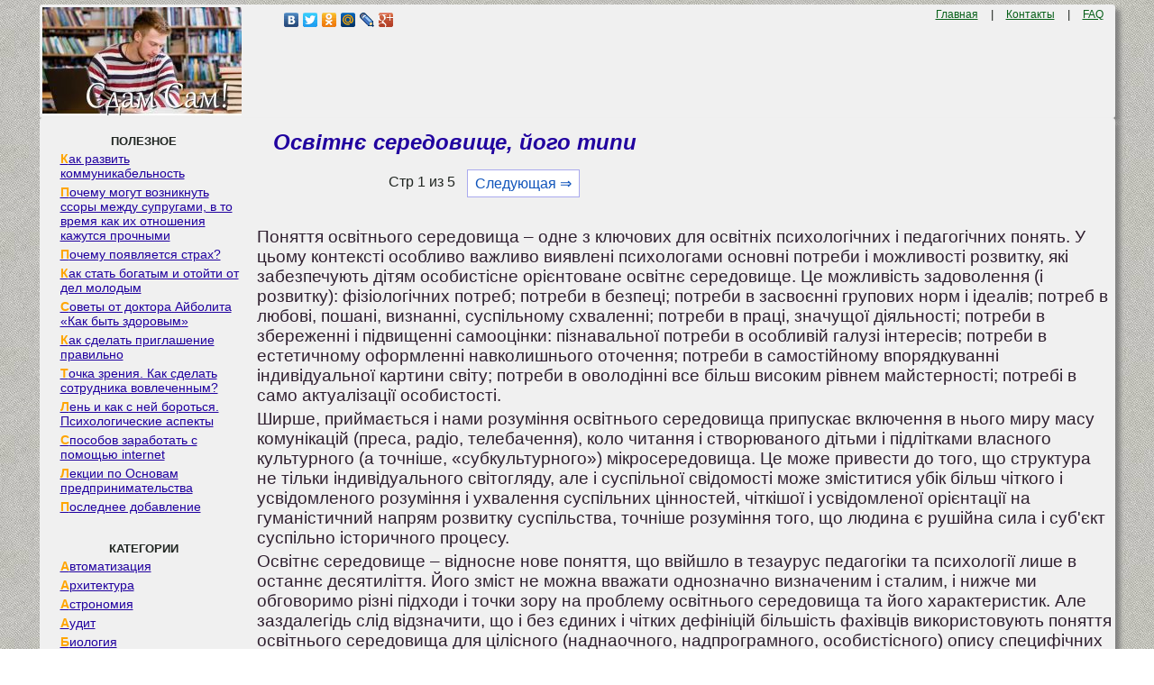

--- FILE ---
content_type: text/html
request_url: https://zdamsam.ru/a425.html
body_size: 11917
content:
<!DOCTYPE html><html><head>
    <meta charset="utf-8">
    <meta http-equiv="X-UA-Compatible" content="IE=edge">
    <meta name="viewport" content="width=device-width, initial-scale=1">
    <link rel="icon" href="/img/zdamsam.ico" type="image/x-icon"/>
    <link rel="shortcut icon" href="/img/zdamsam.ico" type="image/x-icon"/>


	<!--
	<script data-ad-client="ca-pub-4572243215291447" async src="https://pagead2.googlesyndication.com/pagead/js/adsbygoogle.js"></script>
	-->
	
	<!-- Yandex.RTB -->
<script>window.yaContextCb=window.yaContextCb||[]</script>

<script async type='text/javascript' src='//s.luxcdn.com/t/228467/360_light.js'></script>

	
	<script>
window.onload = function() { // после загрузки страницы

	var scrollUp = document.getElementById('scrollup'); // найти элемент

	scrollUp.onmouseover = function() { // добавить прозрачность
		scrollUp.style.opacity=0.8;
		scrollUp.style.filter  = 'alpha(opacity=30)';
	};

	scrollUp.onmouseout = function() { //убрать прозрачность
		scrollUp.style.opacity = 0.3;
		scrollUp.style.filter  = 'alpha(opacity=50)';
	};

	scrollUp.onclick = function() { //обработка клика
		window.scrollTo(0,0);
	};

// show button

	window.onscroll = function () { // при скролле показывать и прятать блок
		if ( window.pageYOffset > 600 ) {
			scrollUp.style.display = 'block';
		} else {
			scrollUp.style.display = 'none';
		}
	};
};
</script>

	<title>Освітнє середовище, його типи</title>
</head>

<style type='text/css'>
body{color:#202521;font-family:Verdana,Arial;font-size:10pt; margin:5px 5px 0px 5px;padding:0px;background: url(/img/zdamsamfon.jpg); text-align:left;}
a{color:#20009F; font-size:12pt; }
a:hover{
	 color:#20009F; 
	 text-decoration: none;
}
p{  color:#302030;font-family:Verdana,Arial; margin:4px 0px 4px 12px;font-size:14pt; text-align:left;}

a.ssilka {
padding: 1px 1px 1px 20px;
display: block;
margin-bottom:0px;
margin-top:3px;
line-height:16px; 
font-family:Verdana, Arial, Helvetica, sans-serif; 
font-size:14px;
}

a.ssilka:hover {
color: #0F7CC6;
text-decoration:none;
}

.divleft a:first-letter {
    color: #ffa500; /* Красный цвет первой буквы */
    font-weight:bold;
   }
   
   
div{margin:0px;padding:0px;}
form{margin:0px;padding:0px;}
h1{	
	font-size:18pt;
	color:#20009F;
	margin-left:30px;
	margin-top:10px;
	 font-style: italic;
}
h2{
	font-size:15pt;
	color:#20009F;
	margin-left:20px;
	 font-style: italic;
}
h3,h4{ margin-left:10px;  font-size:13pt; }
.centdivcolor{  background-color: #F0F0F0;}
.left{ text-align:left; margin-left:10px;  }
.rigth{ text-align:right;   }
.aaa{ color:#076018; margin:10px; font-size:9pt;   }
.dscpln{
	color:#F0F0F0;outline:none; margin-left:10px; font-size:12pt;  
	width: 212px;
}
.dscpln:hover{
	 color:#20009F; 
	 text-decoration: none;
}
.menudiv{  background-color: #909090; margin:3px;}
.menudiv:hover{
	 background-color: #F0F0F0; margin:2px; 
}	
	 
.downtext{ font-size:7pt;  color:#333; text-align:center; }
.posts{color:#AAA;outline:none; }
.tdack{  
background-color: #F0F0F0; 
	box-shadow: 0.4em 0.4em 5px rgba(122,122,122,0.9); 
	padding: 3px; /* Поля вокруг текста */
    border-radius: 3px; /* Радиус скругления */
}
.tablecat{ border-right: 1px solid #F0F0F0; /* Линия справа от текста */ }
.cssmenu{
	 background-color: #F0F0F0; 
	 margin-left:1px;
	 margin-right:1px;
	 border-radius: 6px; /* Радиус скругления */
	 
}
div#name{
 display: flex;
 justify-content: center;
 flex-direction: row;
 align-items: center; 
 width: 100%;
 min-height: 280px; 
}
.pagination { font-size:12pt; margin-left:150px; }
.pagination a {
    text-decoration: none;
	background:#fff;
	border: solid 1px #AAE;
	color: #15B;
	text-align:center;
}
.pagination a:hover {
	border: solid 1px #20F;
	background:#FFF;
	color: #15B;
	text-align:center;
}

.pagination a, .pagination span {
    display: block;
    float: left;
    padding: 0.3em 0.5em;
    margin-right: 5px;
	margin-bottom: 5px;
	min-width:1em;
	text-align:center;
}

.pagination .current {
    color: #F00;
	font-weight:bold;
}

.pagination .current.prev, .pagination .current.next{
	color:#999;
	border-color:#999;
	border: solid 1px #AAE;
	background:#fff;
}

pre{overflow:auto;}

img {
    max-width: 100%;
    height: auto;      
}

#scrollup {
position: fixed; /* фиксированная позиция */
padding: 2px 2px 2px; /* отступы */
background: #F3F781;
border-radius: 5px; /* скругление углов */
-webkit-border-radius: 5px;
-moz-border-radius: 5px;
right: 100px; /* отступ слева */
bottom: 10px; /* отступ снизу */
display: none; /* спрятать блок */
cursor: pointer;
z-index: 1;
}
.DivBright {
width:97%; /* Ширина блока */
background-color: #ffffff; /* Фоновый цвет*/
border: 2px solid #D4D4D4; /* Ширина и цвет границ*/
border-radius: 15px; /* Радиус границ*/
box-shadow: 0 0 15px #C0C0C0; /* Размер и цвет тени блока*/
}
.DivBright p{ font-size:10pt; margin: 5px; }
.DivBright a{ font-size:10pt; color:#10007F; font-weight: bold; }


</style>

<body>

<script class='__lxGc__' type='text/javascript'>
((__lxGc__=window.__lxGc__||{'s':{},'b':0})['s']['_228467']=__lxGc__['s']['_228467']||{'b':{}})['b']['_699954']={'i':__lxGc__.b++};
</script>

<script class='__lxGc__' type='text/javascript'>
((__lxGc__=window.__lxGc__||{'s':{},'b':0})['s']['_228467']=__lxGc__['s']['_228467']||{'b':{}})['b']['_699697']={'i':__lxGc__.b++};
</script>


<table width="94%" border="0" align="center" cellpadding="0" cellspacing="0" class="tdack">
<tr>
<td  valign="top" width="200px"><div class="centdivcolor">
<a href="/"><img src="/img/zdamsam.jpg" align="top" alt="Сдам Сам"></a></td>
<td  valign="top" width="400px">
<div class="left"><div class="yashare-auto-init" data-yashareL10n="ru"
data-yashareType="none" data-yashareQuickServices=
"vkontakte,facebook,twitter,odnoklassniki,moimir,lj,gplus"></div></div>
</td>
<td  valign="top" width="342px">
<div class="rigth"><a href="/" class='aaa'>Главная</a> | <a href="/call.php" class='aaa'>Контакты</a> | <a href="/faq.php" class='aaa'>FAQ</a><div> </td>
</tr>
</table>

<table width="94%" border="0" align="center" cellpadding="0" cellspacing="0" class="tdack"><tr>
<td  valign="top" width="225px" class="tablecat"><br>
<div id='cssmenu'>
	<center><b>ПОЛЕЗНОЕ</b></center>
<div class="divleft">
<a href="/a1348.html" class="ssilka">Как развить коммуникабельность</a>
<a href="/a13898.html" class="ssilka">Почему могут возникнуть ссоры между супругами, в то время как их отношения кажутся прочными</a>
<a href="/a37433.html" class="ssilka">Почему появляется страх?</a>
<a href="/a49951.html" class="ssilka">Как стать богатым и отойти от дел молодым</a>
<a href="/a51300.html" class="ssilka">Советы от доктора Айболита «Как быть здоровым»</a>
<a href="/a25090.html" class="ssilka">Как сделать приглашение правильно</a>
<a href="/a26106.html" class="ssilka">Точка зрения. Как сделать сотрудника вовлеченным?</a>
<a href="/a55578.html" class="ssilka">Лень и как с ней бороться. Психологические аспекты</a>
<a href="/a28560.html" class="ssilka">Способов заработать с помощью internet</a>
<a href="/a13602.html" class="ssilka">Лекции по Основам предпринимательства</a>
<a href="/news.php" class="ssilka">Последнее добавление</a>
</div>
<br><br>
<center><b>КАТЕГОРИИ</b></center>
<div class="divleft">


<a href="/1/" class="ssilka">Автоматизация</a><a href="/2/" class="ssilka">Архитектура</a><a href="/3/" class="ssilka">Астрономия</a><a href="/4/" class="ssilka">Аудит </a><a href="/5/" class="ssilka">Биология </a><a href="/6/" class="ssilka">Бухгалтерия </a><a href="/7/" class="ssilka">Генетика </a><a href="/8/" class="ssilka">География </a><a href="/9/" class="ssilka">Геология </a><a href="/10/" class="ssilka">Изобретательство </a><a href="/11/" class="ssilka">Информатика </a><a href="/12/" class="ssilka">Искусство </a><a href="/13/" class="ssilka">История </a><a href="/14/" class="ssilka">Компьютеры </a><a href="/15/" class="ssilka">Литература </a><a href="/16/" class="ssilka">Логика </a><a href="/17/" class="ssilka">Маркетинг </a><a href="/18/" class="ssilka">Математика</a><a href="/19/" class="ssilka">Машиностроение </a><a href="/20/" class="ssilka">Медицина </a><a href="/21/" class="ssilka">Менеджмент </a><a href="/22/" class="ssilka">Металлы и Сварка </a><a href="/23/" class="ssilka">Механика </a><a href="/24/" class="ssilka">Образование </a><a href="/25/" class="ssilka">Педагогика </a><a href="/26/" class="ssilka">Политика </a><a href="/27/" class="ssilka">Правоотношение</a><a href="/28/" class="ssilka">Производство </a><a href="/29/" class="ssilka">Психология </a><a href="/41/" class="ssilka">Разное</a><a href="/30/" class="ssilka">Религия </a><a href="/31/" class="ssilka">Социология </a><a href="/32/" class="ssilka">Спорт </a><a href="/33/" class="ssilka">Технологии </a><a href="/34/" class="ssilka">Торговля </a><a href="/35/" class="ssilka">Физика </a><a href="/36/" class="ssilka">Философия </a><a href="/37/" class="ssilka">Финансы </a><a href="/38/" class="ssilka">Химия </a><a href="/39/" class="ssilka">Экология </a><a href="/40/" class="ssilka">Экономика</a>

</div>
<br><br><br><br><br><br><br></div>


<script class='__lxGc__' type='text/javascript'>
((__lxGc__=window.__lxGc__||{'s':{},'b':0})['s']['_228467']=__lxGc__['s']['_228467']||{'b':{}})['b']['_699696']={'i':__lxGc__.b++};
</script>


</td>
<td  valign="top" >
			
			<h1>Освітнє середовище, його типи</h1>
			
			<div class="pagination" ><span class="currentmob">Стр 1 из 5</span><a href="/a426.html" class="next_linkmob" >Следующая &rArr;</a></div><br><br><br><br>	
<script class='__lxGc__' type='text/javascript'>
((__lxGc__=window.__lxGc__||{'s':{},'b':0})['s']['_228467']=__lxGc__['s']['_228467']||{'b':{}})['b']['_699476']={'i':__lxGc__.b++};
</script>
			<p>Поняття освітнього середовища – одне з ключових для освітніх психологічних і педагогічних понять. У цьому контексті особливо важливо виявлені психологами основні потреби і можливості розвитку, які забезпечують дітям особистісне орієнтоване освітнє середовище. Це можливість задоволення (і розвитку): фізіологічних потреб; потреби в безпеці; потреби в засвоєнні групових норм і ідеалів; потреб в любові, пошані, визнанні, суспільному схваленні; потреби в праці, значущої діяльності; потреби в збереженні і підвищенні самооцінки: пізнавальної потреби в особливій галузі інтересів; потреби в естетичному оформленні навколишнього оточення; потреби в самостійному впорядкуванні індивідуальної картини світу; потреби в оволодінні все більш високим рівнем майстерності; потребі в само актуалізації особистості.</p>
 <p>Ширше, приймається і нами розуміння освітнього середовища припускає включення в нього миру масу комунікацій (преса, радіо, телебачення), коло читання і створюваного дітьми і підлітками власного культурного (а точніше, «субкультурного») мікросередовища. Це може привести до того, що структура не тільки індивідуального світогляду, але і суспільної свідомості може зміститися убік більш чіткого і усвідомленого розуміння і ухвалення суспільних цінностей, чіткішої і усвідомленої орієнтації на гуманістичний напрям розвитку суспільства, точніше розуміння того, що людина є рушійна сила і суб'єкт суспільно історичного процесу.</p>
 <p>Освітнє середовище – відносне нове поняття, що ввійшло в тезаурус педагогіки та психології лише в останнє десятиліття. Його зміст не можна вважати однозначно визначеним і сталим, і нижче ми обговоримо різні підходи і точки зору на проблему освітнього середовища та його характеристик. Але заздалегідь слід відзначити, що і без єдиних і чітких дефініцій більшість фахівців використовують поняття освітнього середовища для цілісного (наднаочного, надпрограмного, особистісного) опису специфічних особливостей конкретної школи. І в такому розумінні сама проблема освітнього середовища зовсім не нова.</p>
 <p>Дійсно, до реформ останніх років школа в нашій країні була організацією з жорстко заданими задачами і способами їх рішення. Абсолютна більшість шкіл працювала за єдиними програмами і підручниками. Але і в цих рамках школи значно відрізнялися способами організації своєї діяльності, ефективністю освітніх впливів, стилем відносин між вчителями та учнями, багатьма іншими характеристиками свого «внутрішнього життя».</p>
 <p>Ситуація в шкільній освіті радикально змінилася. В даний час експерименти у сфері початкової і середньої освіти представлені найрізноманітнішими напрямами: авторськими програмами і підручниками, рівневою диференціацією навчального змісту і диференціацією дітей за здібностями, інноваційними педагогічними технологіями, індивідуальними і груповими формами організації процесу навчання. Таким чином, школи придбали значно велику свободу і самостійність, при цьому зросла і різноманітність внутрішніх задач, які змогла ставити перед собою і вирішувати засобами кожна конкретна школа. Змінилося і соціальне замовлення – одержала «офіційне» визнання задача розвитку дитини як основного результату і основної цінності освітніх впливів.</p>
 <p>У більшості зарубіжних досліджень освітнє середовище описується в термінах «ефективності школи» як соціальної системи – емоційного клімату, особистого благополуччя, особливостей мікрокультури, якості виховного освітнього процессу.</p>
 <p>Досліджуючи умови та фактори розвитку біологічних і соціальних процесів, А.Уоттс відзначав: &quot;Якщо розумний організм, то розумним повинне бути і його середовище&quot;.</p>
 <p>Ще за часів &quot;академії&quot; Платона (386 р. до н.е. - 529 р. н.е.) формувалися певні вимоги до освітнього середовища.</p>
 <p>Під навколишнім середовищем розуміється &quot;сукупність умов та впливів, що оточують людину&quot; (Д.Ж.Маркович).</p>
 <p>Освітнє середовище - це система впливів та умов формування особистості, а також можливостей для її розвитку, які містяться в соціальному і просторово-предметному оточенні (В.А.Ясвін).</p>
 <p>Г.А.Ковальов виділяє такі структурні компоненти освітнього середовища:</p>
 <p>1) фізичне оточення - шкільне приміщення, його дизайн, розмір та просторова структура навчальних помешкань, умови для переміщення і розміщення учнів;</p>
 <p>2) людський фактор - добір учнів, наповнення класів та його вплив на соціальну поведінку учнів, особливості й успішність учнів, етнічні особливості, якість підготовки вчителів, статево-вікова структура шкільного контингенту;</p>
 <p>3) програма навчання - новаторський характер змісту програм навчання, технології навчання, стиль та методи навчання, форми навчальної діяльності, характер контролю.</p>
 <p>Аналіз освітнього середовища на рівні соціальних взаємодій припускає, що не існує наперед показників, які б кількісно визначили більш або менш «ефективну» школу, оскільки кожна школа унікальна.</p>
 <p>Сучасний науковець І.Бех підходить до обґрунтування необхідності ціннісного процесу. Інші відомі українські науковці О.Сухомлинська, І.Зязюн, О.Савченко вважають, що за сучасних умов підвалинами освітньої системи, і взагалі методології педагогіки, повинні стати гуманістичні цінності. Аналогічну думку висловлює В.Гриньова, зробивши висновок, що організація навчально-виховного процесу на підґрунті певних цінностей є головним напрямком у формуванні особистості, її духовного світу і духовної культури взагалі. О.Малихіна розкриваючи аксіологічну сутність особистісної моделі навчання, відзначає, що гуманістичні цінності є провідними засадами для такого типу навчання. Дослідник В. Слободчиков також відштовхується від культурно-суспільного контексту, вписує освітнє середовище в механізми розвитку дитини, визначаючи таким чином її цільове і функціональне призначення. В. Панов в дослідженні освітнього середовища звертає основну увагу на «технологічний» рівень його реалізації і оцінки.</p>
 <p>Найчастіше використовують критерії опису освітнього середовища:</p>
 <p>а) демократичність – авторитарність відносин,</p>
 <p>б) активність – пасивність учнів,</p>
 <p>в) творчий – репродуктивний характер передачі знань,</p>
 <p>г) вузькість - багатство культурного змісту і т.п.</p>
 <p>В.В. Рубцов вважає, що змістовні характеристики освітнього середовища школи визначаються тими внутрішніми задачами, які конкретна школа ставить перед собою. І саме набором та ієрархією цих задач визначають зовнішні (доступні спостереженню і фіксації) характеристики освітнього середовища. До них можна віднести і представлені вищі критерії: змістовні (рівень і якість культурного змісту), процесуальні (стиль спілкування, рівень активності),результативні (розвиваючий ефект).</p>
 <p>Проблема створення освітнього середовища в сучасній школі переконує нас в тому, що необхідно системно застосовувати інноваційні педагогічні підходи до організації навчально-виховного процесу. Особистісний підхід визнає носієм освітнього процесу не учня як такого (індивіда), а його особистість. Утвердження особистості найвищою цінністю буття, навколо якої групується решта суспільних пріоритетів характеризує особистісно-ціннісний підхід в навчально- виховному процесі. Культивування гуманістичних цінностей, орієнтирів, які втілюють національні й загальнолюдські цінності духовного життя суспільства та становлять одну з його сутнісних основ декларує ціннісний підхід педагогічних технологій.</p>
 <p>Навчання та виховання в контексті діяльнісного підхіду породжує засоби діяльності, формує суб'єктність учнів у процесі їх залучення до спеціальних, відповідних цілям і сутності особистісно орієнтованої освіти психолого-педагогічних технологій. Для того, щоб бути суб'єктом навчальної діяльності, учень, насамперед, має оволодіти основними її етапами: орієнтація - визначення мети - планування - виконання - контроль - корекція - оцінювання.</p>
 <p>Співчуттєвий підхід в педагогіці реалізується через подолання відчуження в освіті шляхом створення умов для засвоєння людиною своєї родової сутності в контексті освітньої праці. Методика надання людині якомога більше можливостей для саморозвитку в межах соціокультурних норм, залучення особистості до соціального й гуманістичного шляху її можливого розвитку забезпечує синергетичний підхід в навчально-виховному процесі. Розуміння освіти як єдності, нерозривності - «суцільності» процесів навчання, виховання, самовиховання, соціалізації, тобто як єдності всіх процесів, які розвивають, пристосовують, формують особистість складають континіумний педагогічний підхід.</p>
 <p>Основні типи освітнього середовища (за Я.Корчаком):</p>
 <p>1. Догматичне освітнє середовище - сприяє розвитку пасивності та залежності дитини;</p>
 <p>2. Кар'єрне освітнє середовище - сприяє розвитку активності та залежності дитини;</p>
 <p>3. Безтурботне освітнє середовище - сприяє вільному розвитку і зумовлює пасивну життєву позицію дитини;</p>
 <p>4. Творче освітнє середовище - сприяє вільному розвитку активної дитини. У першу чергу це стосується авторського бачення форми організації навчального процесу, методів викладання основ наук.</p>
 <p>На початку нашої ери переважав Сократівський метод евристичних бесід. Зрозуміло, що роль учнів при цьому була скоріше уявною, ніж реальною: нитка розмови була в руках педагога, який не дозволяв своїм учням-слухачам відхилятися від неї і вмів заздалегідь намічати бажані для нього як питання, так і відповіді. Це була парадигма маніпулятивної педагогіки.</p>
 <p>Справжньою революцією в організації шкільної справи стала &quot;Велика дидактика&quot; Я.А.Коменського (1638). &quot;...Протягом більш як ста років безліч скарг чути було на безладдя в школах і в методі викладання... Коли хто-небудь приватно або в якій-небудь приватній школі що-небудь і заводив, то успіх був малий: або з нього глузували неуки, або його гнітила заздрість недоброзичливців, або, нарешті, сам він, не маючи допомоги,падав під тягарем труднощів. Так досі все лишилося марним&quot;. Видатний педагог у цій книзі розвиває свою систему вимог до школи:</p>
 <p>&quot;Ми ж обіцяємо таку організацію шкіл, при якій:</p>
 <p>І. Освіту повинне здобувати все юнацтво, крім хіба тих, кого Бог позбавив розуму.</p>
 <p>ІІ. Юнацтво навчалося б усього того, що може зробити людину мудрою, доброчесною, благочестивою.</p>
 <p>ІІІ. Як підготовка до життя, ця освіта повинна бути закінчена до настання зрілості.</p>
 <p>IV. Ця освіта повинна відбуватися дуже легко і м'яко, ніби сама собою - без биття і суворості або будь-якого примусу.</p>
 <p>V. Юнацтво повинне здобути освіту не позірну, а істинну, не поверхову, а грунтовну, тобто, щоб розумна істота - людина - привчалася керувати не чужим розумом, а своїм власним.</p>
 <p>VI. Ця освіта не повинна вимагати великих зусиль, а повинна бути надзвичайно легкою&quot;.</p>
 <p>Я.А.Коменський вважав школу єдиною писав з цього приводу &quot;Школа складається з учнів, викладачів та їх роботи.&quot;</p>
 <p>Радикальні зміни в змісті освітнього середовища були започатковані видатними педагогами Ж.Ж.Руссо, Й.Г.Песталоцці, Д.Локком. Вони відзначалися ортодоксальним гуманізмом і не вписувалися в можливості соціальної інфраструктури того часу. У цих освітніх системах учень займав позицію веденого, його інтерес формувався вчителем, основний пріоритет - авторитет вчителя, а гасло - &quot;Роби, як я&quot;.</p>
<script class='__lxGc__' type='text/javascript'>
((__lxGc__=window.__lxGc__||{'s':{},'b':0})['s']['_228467']=__lxGc__['s']['_228467']||{'b':{}})['b']['_699615']={'i':__lxGc__.b++};
</script>


<script class='__lxGc__' type='text/javascript'>
((__lxGc__=window.__lxGc__||{'s':{},'b':0})['s']['_228467']=__lxGc__['s']['_228467']||{'b':{}})['b']['_699613']={'i':__lxGc__.b++};
</script>

			<div id="scrollup"><img alt="Прокрутить вверх" src="/img/strelkahead.png"></div>

		
			
					<br><br><div class="pagination" ><span class="current">1</span><a href="/a426.html">2</a><a href="/a427.html">3</a><a href="/a428.html">4</a><a href="/a429.html">5</a><a href="/a426.html" class="next_link" >Следующая &rArr;</a></div><br><br><br><br><div class="DivBright"><div style='width:50%; display: inline-table;'> <a href="/a40253.html"><img src="/art/4.jpg" height="164"/></a> <p><a href="/a40253.html">ЧТО ПРОИСХОДИТ ВО ВЗРОСЛОЙ ЖИЗНИ?</a> Если вы все еще «неправильно» связаны с матерью, вы избегаете отделения и независимого взрослого существования...</p>
</div><div style='width:50%; display: inline-table;'> <a href="/a35215.html"><img src="/art/10.jpg" height="164"/></a> <p><a href="/a35215.html">Что делать, если нет взаимности?</a> А теперь спустимся с небес на землю. Приземлились? Продолжаем разговор...</p>
</div><div style='width:50%; display: inline-table;'> <a href="/a9062.html"><img src="/art/6.jpg" height="164"/></a> <p><a href="/a9062.html">ЧТО ТАКОЕ УВЕРЕННОЕ ПОВЕДЕНИЕ В МЕЖЛИЧНОСТНЫХ ОТНОШЕНИЯХ?</a> Исторически существует три основных модели различий, существующих между...</p>
</div><div style='width:50%; display: inline-table;'> <a href="/a20945.html"><img src="/art/12.jpg" height="164"/></a> <p><a href="/a20945.html">Что вызывает тренды на фондовых и товарных рынках Объяснение теории грузового поезда</a> Первые 17 лет моих рыночных исследований сводились к попыткам вычис­лить, когда этот...</p></div></div>
<br><br><br><hr><p class="red">Не нашли то, что искали? Воспользуйтесь поиском гугл на сайте:</p>
<p><script>
  (function() {
    var cx = '003640817898309422014:ptjakfna_mu';
    var gcse = document.createElement('script');
    gcse.type = 'text/javascript';
    gcse.async = true;
    gcse.src = 'https://cse.google.com/cse.js?cx=' + cx;
    var s = document.getElementsByTagName('script')[0];
    s.parentNode.insertBefore(gcse, s);
  })();
</script>
<gcse:search></gcse:search></p>

 </td>
</tr>
</table>
<br><div class="downtext">©2015- 2026 zdamsam.ru Размещенные материалы защищены законодательством РФ. </div>

<!--LiveInternet counter--><script type="text/javascript"><!--
new Image().src = "//counter.yadro.ru/hit?r"+
escape(document.referrer)+((typeof(screen)=="undefined")?"":
";s"+screen.width+"*"+screen.height+"*"+(screen.colorDepth?
screen.colorDepth:screen.pixelDepth))+";u"+escape(document.URL)+
";"+Math.random();//--></script><!--/LiveInternet-->
<br><br><br><br><br><br>

<!-- Yandex.Metrika counter -->
<script type="text/javascript" >
   (function(m,e,t,r,i,k,a){m[i]=m[i]||function(){(m[i].a=m[i].a||[]).push(arguments)};
   m[i].l=1*new Date();
   for (var j = 0; j < document.scripts.length; j++) {if (document.scripts[j].src === r) { return; }}
   k=e.createElement(t),a=e.getElementsByTagName(t)[0],k.async=1,k.src=r,a.parentNode.insertBefore(k,a)})
   (window, document, "script", "https://mc.yandex.ru/metrika/tag.js", "ym");

   ym(91214788, "init", {
        clickmap:true,
        trackLinks:true,
        accurateTrackBounce:true
   });
</script>
<noscript><div><img src="https://mc.yandex.ru/watch/91214788" style="position:absolute; left:-9999px;" alt="" /></div></noscript>
<!-- /Yandex.Metrika counter -->


	<script type="text/javascript" src="//yandex.st/share/share.js" charset="utf-8"></script>


<script src="https://yandex.ru/ads/system/context.js" async></script>
<script defer src="https://eduforms.org/partnersforms/widget/?component=copyPaste&subComponent=2&ref=96efe5b94400ecf1"></script>

</body>
</html>